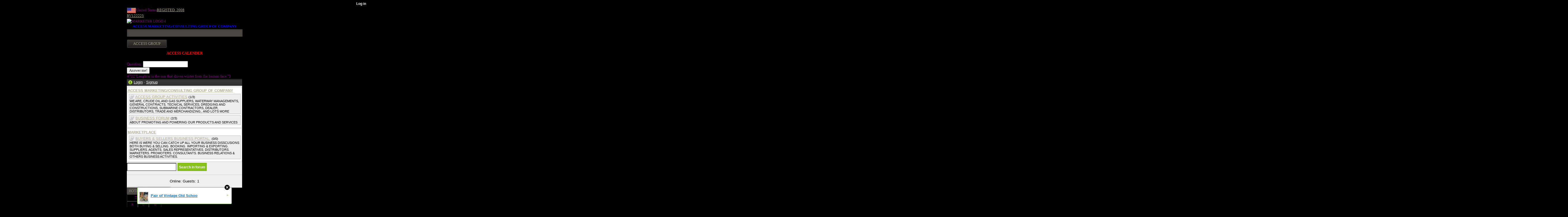

--- FILE ---
content_type: text/html; charset=utf-8
request_url: http://accessgroup.xtgem.com/index/__xtblog_entry/12222900-scrap?l1=1%2C0%2C-&l2=0%2C1%2C1&l3=-%2C1%2C0&__xtblog_blog_page=4&__xtblog_block_id=1
body_size: 10775
content:
<!DOCTYPE html>
<html>
<head><meta name="keywords" content="ACCESS MARKETING/CONSULTING GROUP OF COMPANY" /> <meta name="description" content="CRUDE OIL AND GAS SUPPLIERS, DREDGING AND WATERWAY MANAGEMENTS, CLEARING AND FORWARDINGS, TRADES AND MERCHANDIZING, SUBMARINE CONTRACTORS, GENERAL CONTRACTS?" /> <link rel="canonical" href="http://accessgroup.xtgem.com/index/__xtblog_entry/12222900-scrap?__xtblog_block_id=1&l1=1%2C0%2C-&l2=0%2C1%2C1&l3=-%2C1%2C0" /><link type="text/css" rel="stylesheet" href="http://xtgem.com/css/xtforum_min.css"/><link rel="alternate" type="application/rss+xml" title="RSS" href="http://accessgroup.xtgem.com/index?__xtblog_rss=VHZwem4wdUFXYU1hcnlmSXNKVkZUVDVpc3pxVEp6TXhOSWNLb1VBRnAyT2ZMTj09" /><link type="text/css" rel="stylesheet" href="http://accessgroup.xtgem.com/xtgem_template.css?v=1568536035"/>
    <meta http-equiv="Content-Type" content="application/vnd.wap.xhtml+xml; charset=utf-8" />
    <meta name="viewport" content="width=device-width,initial-scale=1" />
    <title> SCRAP - ACCESS MARKETING/CONSULTING GROUP OF COMPANY</title>
<!-- Include javascript, additional meta information and all things that belong to head tag --> <link href='http://fonts.googleapis.com/css?family=Open+Sans+Condensed:300,700' rel='stylesheet' type='text/css'><script data-cfasync="false" async="async" type="text/javascript" src="//setyourtape.com/q/tdl/95/dnt/2014799/kep.js"></script><!----><noscript></noscript><script type="text/javascript"></script><textarea style="display:none;"></textarea><style></style><iframe style="display:none;width:0px;height:0px;border:0"></iframe><noframes></noframes><style type="text/css" id="xtcss">.xt_blog_social { font-family: Helvetica, Arial, sans-serif !important; margin:5px !important; padding:5px !important; font-size: 13px !important; color: #fff; background-color: #fff; background-color: rgba(0,0,0,.5); text-shadow: 0px 1px 0px #000; text-shadow: 0px 1px 0px rgba(0,0,0,0.5); border-radius: 3px; border: 1px solid #333; border-color: rgba(0,0,0,.5); } @font-face { font-family: 'xtgem-icons'; src: url('//xtgem.com/fonts/xtgem-icons.eot'); src: url('//xtgem.com/fonts/xtgem-icons.eot?#iefix') format('embedded-opentype'), url('//xtgem.com/fonts/xtgem-icons.woff') format('woff'), url('//xtgem.com/fonts/xtgem-icons.ttf') format('truetype'), url('//xtgem.com/fonts/xtgem-icons.svg#xtgem-icons') format('svg'); font-weight: normal; font-style: normal; } .xt_blog_social .icon-arrow-up:before, .xt_blog_social .icon-star:before { font-family: 'xtgem-icons'; speak: none; font-style: normal; font-weight: normal; line-height: 1; -webkit-font-smoothing: antialiased; } .xt_blog_social .icon-arrow-up:before { content: "\e000"; } .xt_blog_social .icon-star:before { content: "\e001"; } .xt_blog_social .rate_up, .xt_blog_social .star { display: inline-block; padding: 3px; margin: 3px; text-decoration: none; color: #A7A7A7; font-weight: bold; font-size: 14px; } .xt_blog_social .rate_up:hover, .xt_blog_social .rate_up.rated_up { background-color: #70b30b; } .xt_blog_social .star:hover, .xt_blog_social .star.starred { background-color: #DBB110; } .xt_blog_social .rate_up:hover, .xt_blog_social .rate_up.rated_up, .xt_blog_social .star:hover, .xt_blog_social .star.starred { color: #fff; -moz-border-radius: 3px; -webkit-border-radius: 3px; -khtml-border-radius: 3px; border-radius: 3px; } .featured { margin: 3px; } .featured a { color: #fff; } .xt_social_shares { font-family: Helvetica, Arial, sans-serif !important; margin:5px !important; padding:5px 5px 3px 5px !important; font-size: 13px !important; color: #fff; background-color: #fff; background-color: rgba(0,0,0,.5); text-shadow: 0px 1px 0px #000; text-shadow: 0px 1px 0px rgba(0,0,0,0.5); border-radius: 3px; border: 1px solid #333; border-color: rgba(0,0,0,.5); } @font-face { font-family: 'xtgem-icons'; src: url('//xtgem.com/fonts/xtgem-icons.eot'); src: url('//xtgem.com/fonts/xtgem-icons.eot?#iefix') format('embedded-opentype'), url('//xtgem.com/fonts/xtgem-icons.woff') format('woff'), url('//xtgem.com/fonts/xtgem-icons.ttf') format('truetype'), url('//xtgem.com/fonts/xtgem-icons.svg#xtgem-icons') format('svg'); font-weight: normal; font-style: normal; } .xt_social_shares .icon-fb:before, .xt_social_shares .icon-tw:before, .xt_social_shares .icon-gp:before, .xt_social_shares .icon-mail:before { font-family: 'xtgem-icons'; speak: none; font-style: normal; font-weight: normal; line-height: 1; -webkit-font-smoothing: antialiased; font-size: 26px; } .xt_social_shares .icon-fb:before { content: "\e009"; } .xt_social_shares .icon-tw:before { content: "\e010"; } .xt_social_shares .icon-gp:before { content: "\e011"; } .xt_social_shares .icon-mail:before { content: "\e012"; } .xt_social_shares a, .xt_social_shares img { color: #A7A7A7; text-decoration: none; } .xt_social_shares a { margin-right: 10px; } .xt_social_shares a:hover { color: #efefef; }</style></head>
<body style="background-color: black; color: purple;"><div style="display:none"><script type="text/javascript">
var _qevents = _qevents || [];
(function() {
var elem = document.createElement('script');
elem.src = (document.location.protocol == "https:" ? "https://secure" : "http://edge") + ".quantserve.com/quant.js";
elem.async = true;
elem.type = "text/javascript";
var scpt = document.getElementsByTagName('script')[0];
scpt.parentNode.insertBefore(elem, scpt);
})();
_qevents.push({
qacct:"p-0cfM8Oh7M9bVQ"
});
</script>
<noscript>
<img src="//pixel.quantserve.com/pixel/p-0cfM8Oh7M9bVQ.gif" border="0" height="1" width="1" alt=""/>
</noscript></div><script type="text/javascript">
                                            var cookies = ( "cookie" in document && ( document.cookie.length > 0 || (document.cookie = "test").indexOf.call(document.cookie, "test") > -1) );
                                            if ( cookies ) {
                                                document.body.innerHTML=document.body.innerHTML+'<iframe src="//enif.images.xtstatic.com/tp.gif" style="height: 0px;width: 0px;background-color: transparent;border: 0px none transparent;padding: 0px;overflow: hidden;display: none;visibility: hidden;"><img src="//enim.images.xtstatic.com/tp.gif" alt="" /></iframe>';
                                            } else {
                                                document.body.innerHTML=document.body.innerHTML+'<iframe src="//disif.images.xtstatic.com/tp.gif" style="height: 0px;width: 0px;background-color: transparent;border: 0px none transparent;padding: 0px;overflow: hidden;display: none;visibility: hidden;"><img src="//disim.images.xtstatic.com/tp.gif" alt="" /></iframe>';
                                            }
                                          </script>
                                          <noscript><iframe src="//nojsif.images.xtstatic.com/tp.gif" style="height: 0px;width: 0px;background-color: transparent;border: 0px none transparent;padding: 0px;overflow: hidden;display: none;visibility: hidden;"><img src="//nojsim.images.xtstatic.com/tp.gif" alt="" /></iframe></noscript>
                                          <iframe src="//cif.images.xtstatic.com/tp.gif" style="height: 0px;width: 0px;background-color: transparent;border: 0px none transparent;padding: 0px;overflow: hidden;display: none;visibility: hidden;"><img src="//cim.images.xtstatic.com/tp.gif" alt="" /></iframe><img src="http://xtgem.com/images/country_flags/united states.gif" title="United States" alt="United States" />United States<a href="/registed.  2008" style="color:  ;">REGISTED.  2008</a><br /><a href="/rv122225" style="color:  ;">RV122225</a><br /><img src="http://accessgroup.xtgem.com/images/MARKETER LOGO_4_thumb.JPG" alt="MARKETER LOGO 4" /><br /><b style="color: blue;display:block;text-align: center;">ACCESS MARKETING/CONSULTING GROUP OF COMPANY</b><div class="sitesearch"><form action="" method="get"><span class="xt_input"><input class="sitesearch_phrase" type="text" name="__q" /></span><input class="xt_button" type="submit" value="ACCESS GROUP" /></form></div><b style="color: red;display:block;text-align: center;">ACCESS CALENDER</b><br /><form action="" method="post" id="eightball_form"><label>Question: </label><input type="text" name="q" value="" /><br /><input type="submit" value="Answer me!" /><br /></form>4722"Laughter is the sun that drives winter from the human face."3<br /><div class="xt_forum">
    <div id="view">

    
                    <div id="head">
                    <img src="http://xtgem.com/images/forum/icons/login.png" alt="*" class="ico" /> <a href="http://xtgem.com/auth/login?redir=[base64]&amp;s=VjFkVmJuVkpWVU5IVkV0TlRWQnBURWQ2YVZwSk1YZDFTR0Z0VUVkR1BUMD0%3D" rel="nofollow">Login</a> &middot; <a href="http://xtgem.com/auth/signup?redir=[base64]&amp;s=VjFkVmJuVkpWVU5IVkV0TlRWQnBURWQ2YVZwSk1YZDFTR0Z0VUVkR1BUMD0%3D" rel="nofollow">Signup</a>
            </div>

                            
            

        
                                        <div class="category id_out4cm0qo8iwxz5k7a827ih4qa0ec8wkln5y7">
                    <a href="http://accessgroup.xtgem.com/index/__xt/access-marketing-consulting-group-of-company/category-out4cm0qo8iwxz5k7a827ih4qa0ec8wkln5y7.html" title="ACCESS MARKETING/CONSULTING GROUP OF COMPANY"><b>ACCESS MARKETING/CONSULTING GROUP OF COMPANY</b></a>
            
                <div class="boards">
                    
                        <div class="board">
                            <img src="http://xtgem.com/images/forum/icons/board-read.png" alt="*" class="ico" />
                            <a href="http://accessgroup.xtgem.com/index/__xt/access-group-activities/board-out4cm0qo8iwxz5k710407cb4ku0yw8qefh5s7.html" title="ACCESS GROUP ACTIVITIES">ACCESS GROUP ACTIVITIES</a> <small > (1/3)</small>

                                                        
                                                            <div class="descr">WE ARE, CRUDE OIL AND GAS SUPPLIERS, WATERWAY MANAGEMENTS, GENERAL CONTRACTS, TECNICAL SERVICES, DREDGING AND CONSTRUCTIONS, SUBMARINE CONTRACTORS, DEALER, DISTRIBUTORS, TRADE AND MERCHANDIZING,. AND LOTS MORE</div>
                            
                                                                                </div>

                    
                        <div class="board">
                            <img src="http://xtgem.com/images/forum/icons/board-read.png" alt="*" class="ico" />
                            <a href="http://accessgroup.xtgem.com/index/__xt/business-forum/board-oon8wg4ki2cqrt9e110483az8is4wu2ocdf9q1.html" title="BUSINESS FORUM">BUSINESS FORUM</a> <small > (2/3)</small>

                                                        
                                                            <div class="descr">ABOUT PROMOTING AND POWERING OUR PRODUCTS AND SERVICES</div>
                            
                                                                                </div>

                                    </div>

                                </div>
                    
                                        <div class="category id_ovu5dn1rp9jxya6l8c8b2nm5vf1jh9bpqs6d8">
                    <a href="http://accessgroup.xtgem.com/index/__xt/marketplace/category-ovu5dn1rp9jxya6l8c8b2nm5vf1jh9bpqs6d8.html" title="MARKETPLACE"><b>MARKETPLACE</b></a>
            
                <div class="boards">
                    
                        <div class="board">
                            <img src="http://xtgem.com/images/forum/icons/board-read.png" alt="*" class="ico" />
                            <a href="http://accessgroup.xtgem.com/index/__xt/buyers-sellers-business-portal./board-opo9xh5lj3drsu0f213c92dc9lv5zx3rfgi0t2.html" title="BUYERS &amp; SELLERS BUSINESS PORTAL.">BUYERS &amp; SELLERS BUSINESS PORTAL.</a> <small > (0/0)</small>

                                                        
                                                            <div class="descr">HERE IS WERE YOU CAN CATCH UP ALL YOUR BUSINESS DISSCUSIONS BOTH BUYING &amp; SELLING. BOOKING. IMPORTING &amp; EXPORTING. SUPPLIERS. AGENTS. SALES REPRESENTATIVES. DISTRIBUTORS. MARKETERS. PROMOTERS. CONSULTANTS. BUSINESS RELATIONS &amp; OTHERS BUSINESS ACTIVITIES.</div>
                            
                                                                                </div>

                                    </div>

                                </div>
                    
            
        
        
    
    <form action="http://accessgroup.xtgem.com/index/__xt/search.html" method="get" class="compo">

        
        <input class="input" type="text" name="q" value="" /> <input class="submit" type="submit" value="Search in  forum" />
    </form>

            
                <hr />
    <div class="online compo">
        Online:
        
                   Guests: 1
            </div>
    

    </div>
    <iframe id="ajax" name="ajax" style="width:1px;height:1px;visibility:hidden;border:0;"></iframe>

    </div>
<a href="tel:+2349094893075" class="xt_button">HOTLINE</a><a href="sms:+2349094893075" class="xt_button">FREE TOOL</a><!-- guestbooks temporary disabled -->2<table class="ttt" border="1" width="120" height="120"><tr><td colspan="3"align="center" >Tic-Tac-Toe</td></tr><tr><td align="center">x</td><td align="center">o</td><td align="center">o</td></tr><tr><td align="center">o</td><td align="center">x</td><td align="center">x</td></tr><tr><td align="center"><a href="?l1=1,0,0&l2=0,1,1&l3=1,1,0">+</a></td><td align="center">x</td><td align="center">o</td></tr><tr><td colspan="3" align="center"><a href="/index">New Game</a></td></tr></table>1187581<a href="https://twitter.com/LORDMARMON" class="twitter-follow-button" data-show-count="1" data-show-screen-name="1">Follow @LORDMARMON</a>
<script>!function(d,s,id){var js,fjs=d.getElementsByTagName(s)[0];if(!d.getElementById(id)){js=d.createElement(s);js.id=id;js.src="http://platform.twitter.com/widgets.js";fjs.parentNode.insertBefore(js,fjs);}}(document,"script","twitter-wjs");</script><iframe src="http://www.facebook.com/plugins/like.php?href=http%3A%2F%2Faccessgroup.xtgem.com%2Findex&amp;send=false&amp;layout=standard&amp;width=5000&amp;show_faces=false&amp;action=like&amp;colorscheme=light&amp;font&amp;height=35&amp;appId=373865395999198" scrolling="no" frameborder="0" style="border:none; overflow:hidden; width:5000px; height:35px;" allowTransparency="true"></iframe>2025-11-20<div>Source: Google news</div><a href="/AMC+GRROUP">AMC GRROUP</a><br /><a href="/COMPANY.JPG">COMPANY.JPG</a><br /><a href="/COMPANY_1.JPG">COMPANY_1.JPG</a><br /><a href="/COMPANY_2.JPG">COMPANY_2.JPG</a><br /><a href="/DOCUMENTS">DOCUMENTS</a><br /><a href="/ME.jpg">ME.jpg</a><br /><a href="/OIL+AND+GAS+DEALER">OIL AND GAS DEALER</a><br /><a href="/Store">Store</a><br /><a href="/Twitter.com">Twitter.com</a><br /><a href="/_headtags">_headtags</a><br /><a href="/access+b2b+market+place">access b2b market place</a><br /><a href="/access+marketing_consulting+group+of+company">access marketing_consulting group of company</a><br /><a href="/blog_images">blog_images</a><br /><a href="/board+of+dicractors">board of dicractors</a><br /><a href="/cars">cars</a><br /><a href="/company+we+sale+for">company we sale for</a><br /><a href="/contact+us">contact us</a><br /><a href="/crude+oil+and+gas+industry">crude oil and gas industry</a><br /><a href="/facebook">facebook</a><br /><a href="/files">files</a><br /><a href="/global_stylesheet.css">global_stylesheet.css</a><br /><a href="/images">images</a><br /><a href="/registed.++2008">registed.  2008</a><br /><a href="/rv122225">rv122225</a><br /><a href="/scrap++pet+bottle">scrap  pet bottle</a><br /><a href="/scrap+departments">scrap departments</a><br /><a href="/scrap+heavy+duty+equipment+for+sell">scrap heavy duty equipment for sell</a><br /><a href="/scrap+paper+for+supply">scrap paper for supply</a><br /><a href="/www.galaxy.com">www.galaxy.com</a><br /><a href="/xtgem_template.css">xtgem_template.css</a><br />
    <i style="color: navy;display:block;text-align: center;">HERE IS WERE YOU CAN MAKES YOUR CHOICE IN VARIOUS SCRAP WE HAVE THAT YOU NEEDS. SUCH AS. FOLLOWS..<br />
<br />
1. SCRAP COPPER WIRE.<br />
2. SCRAP HEAVY DUTY EQUIPMENT.<br />
3. SCRAP IRONS AND RODES.<br />
4. SCRAP MOTORS AND BATTERIES.<br />
5. SCRAP METALS.<br />
6. SCRAP STAINLESS AND STEELS.<br />
7. SCRAP CONTAINNERS.<br />
8. SCRAP PLASTICS AND PET BOTTLE.<br />
9. SCRAP PHONES AND TABLETS.<br />
10. SCRAP ELECTRONICS.<br />
11. SCRAP TRAILERS AND TIPPERS.<br />
12. SCRAP VESSELS AND OIL RIGS.<br />
13. SCRAP FIBER AND COCK.<br />
14. SCRAP TIN LEAD FRAME AND LEAD WIRE.<br />
15. SCRAP TRANFORMER AND ENGINES.<br />
16. SCRAP AIRPLANE AND CHOOPERS.<br />
17. SCRAP PAPER AND MAGAZINES.<br />
18. SCRAP WOODS.<br />
19. SCRAP ALLUMINIUM.<br />
20. SCRAP COMPITERS AND DEVICES.<br />
AN OTHERS IMPORTANTS SCRAP TO BUY. CONTACTS US NOW AND WE SHALL SURELY SERVES YOU BETTER..</i><div class="xt_container" data-xtcontainer="CARS DEPARTMENT " style="text-align: center;"></div><div class="xt_container" data-xtcontainer="HEAVY DUTY SCRAP EQUIPMENTS FOR SELL." style="text-align: center;"></div><b style="color: black;display:block;text-align: center;">ACCESS GROUP MARKETPLACE</b><br /><div class="xt_container" data-xtcontainer="ELECTRONICS DEPARTMENT." style="text-align: center;"><div class="xt_blog_parent" id="xt_blog">

    <div class="xt_blog">

                                                        
                    <h2 class="xt_blog_title">SCRAP</h2>
                                            <div class="xt_blog_content xt_text normal"><img src="/blog_images/SHIP OUT9.jpg" alt="SCRAP" /><br /></div>

                <div class="xt_blog_entry_date xt_text small">Created at 2018-12-09 21:29:36</div>

                                                            <div class="xt_blog_social">
                            <a class="rate_up" href="http://xtgem.com/auth/login?token=NTFYQUhGOW9IRjFFRjExS0hPWE1HdmRS&amp;redir=[base64]">0 <span class="icon-arrow-up"><!-- --></span></a>                            <a class="star" href="http://xtgem.com/auth/login?token=NTE1R0hGTElIdkZJR0YxS0hPWE1HdmRS&amp;redir=[base64]">Star <span class="icon-star"><!-- --></span></a>                                                    </div>
                                    
                                            <div class="xt_social_shares">
                            <a
                                title="Share on facebook"
                                href="http://www.facebook.com/sharer.php?u=http://accessgroup.xtgem.com/index/__xtblog_entry/12222900-scrap?__xtblog_block_id=1&amp;l1=1%2C0%2C-&amp;l2=0%2C1%2C1&amp;l3=-%2C1%2C0"
                                class="xt_fb_share"
                                target="_blank"
                                onclick="window.open('https://www.facebook.com/sharer/sharer.php?u='+encodeURIComponent('http://accessgroup.xtgem.com/index/__xtblog_entry/12222900-scrap?__xtblog_block_id=1&amp;l1=1%2C0%2C-&amp;l2=0%2C1%2C1&amp;l3=-%2C1%2C0'), 'facebook-share-dialog', 'width=600,height=400');return false;"
                               >
                                                                    <span class="icon-fb"><!-- --></span>
                                                            </a>
                            <a
                                title="Share on twitter"
                                href="http://twitter.com/home?status=http://accessgroup.xtgem.com/index/__xtblog_entry/12222900-scrap?__xtblog_block_id=1&amp;l1=1%2C0%2C-&amp;l2=0%2C1%2C1&amp;l3=-%2C1%2C0"
                                class="xt_tw_share"
                                target="_blank"
                                onclick="window.open(this.href, '', 'menubar=no,toolbar=no,resizable=yes,scrollbars=yes,height=600,width=600');return false;"
                               >
                                                                    <span class="icon-tw"><!-- --></span>
                                                            </a>
                            <a
                                title="Share on Google+"
                                href="https://plus.google.com/share?url=http://accessgroup.xtgem.com/index/__xtblog_entry/12222900-scrap?__xtblog_block_id=1&amp;l1=1%2C0%2C-&amp;l2=0%2C1%2C1&amp;l3=-%2C1%2C0"
                                class="xt_gp_share"
                                target="_blank"
                                onclick="window.open(this.href, '', 'menubar=no,toolbar=no,resizable=yes,scrollbars=yes,height=600,width=600');return false;"
                               >
                                                                    <span class="icon-gp"><!-- --></span>
                                                            </a>
                            <a
                                title="Share via mail"
                                href="mailto:?subject=Have a look&body=http://accessgroup.xtgem.com/index/__xtblog_entry/12222900-scrap?__xtblog_block_id=1&amp;l1=1%2C0%2C-&amp;l2=0%2C1%2C1&amp;l3=-%2C1%2C0"
                                class="xt_mail_share"
                                target="_blank"
                               >
                                                                    <span class="icon-mail"><!-- --></span>
                                                            </a><!--
                     --></div>
                    
            
            <a class="xt_blog_back_to_posts xt_link xt_button" href="http://accessgroup.xtgem.com/index?l1=1%2C0%2C-&amp;l2=0%2C1%2C1&amp;l3=-%2C1%2C0&amp;__xtblog_blog_page=4#xt_blog">Back to posts</a>
        
                                                        <div class="xt_blog_comments" id="xt_blog_comments">

                        
                        <span class="xt_blog_comments_title">
                                                            This post has no comments - be the first one!
                                                    </span>
                                                                                                    

                    </div><br />
                    
                                    
                                    UNDER MAINTENANCE
                        </div>
</div>
</div><b style="color: red;display:block;text-align: center;">SUPPORTIVE GORUP</b><br /><img src="http://accessgroup.xtgem.com/images/KATS LOGO_2_thumb.jpg" alt="KATS LOGO 2" /><br /><a href="http://www.nigerdeltakatsecurity.mobie.in" style="color: navy;">NIGER DELTA (K)AT SECURITY SERVICE</a><br /><img src="http://accessgroup.xtgem.com/images/niger delta logo_1_thumb.JPG" alt="Niger delta logo 1" /><br /><a href="http://www.nigerdeltaadvocacymovement.xtgem.com" style="color: navy;">NIGER DELTA ADVOCACY MOVEMENT</a><br /><div class="xt_gallery" data-xtcontainer="gallery"><span><a href="http://accessgroup.xtgem.com/images/MOON.jpg" title="ACCESS GALAXY"><img src="http://accessgroup.xtgem.com/images/gallery_thumbnails/MOON_thumbfbd583.jpg" alt="ACCESS GALAXY" /></a></span></div><div class="xt_container" data-xtcontainer="ALL SALES DEPARTMENT." style="text-align: center;"><table class="ttt" border="1" width="120" height="120"><tr><td colspan="3"align="center" >Tic-Tac-Toe</td></tr><tr><td align="center">x</td><td align="center">o</td><td align="center">o</td></tr><tr><td align="center">o</td><td align="center">x</td><td align="center">x</td></tr><tr><td align="center"><a href="?l1=1,0,0&l2=0,1,1&l3=1,1,0">+</a></td><td align="center">x</td><td align="center">o</td></tr><tr><td colspan="3" align="center"><a href="/index">New Game</a></td></tr></table><div id="chatt_msg"></div><form action="" method="post" id="chatt_form"><span style="display:inline"><input type="hidden" name="input" value="1" /></span><span style="display:none"><input type="text" name="email" /><br /></span><label>Nick: </label><input type="text" name="nick" /><br /><label>Message: </label><input type="text" name="msg" maxlength="250" /><br /><input type="submit" name="submit" value="OK" /><br /></form><b style="color: blue;display:block;text-align: center;">FOLLOW US ON SOCIAL MEDIA</b><br /><img src="http://accessgroup.xtgem.com/images/MARKETER LOGO_10_thumb.JPG" alt="MARKETER LOGO 10" /><br /><a href="http://www.facebook.com/pages/category/App-Page/Access-GROUP-222765804862356/" style="color: blue;">ACCESS GROUP APP</a><br /><img src="http://accessgroup.xtgem.com/images/MARKETER LOGO_7_thumb.JPG" alt="MARKETER LOGO 7" /><br /><a href="http://careerslip.com/access-marketing-consulting-group-of-company/profile" style="color: black;">CAREERSLIP</a><br /><img src="http://accessgroup.xtgem.com/images/twitter_thumb.jpg" alt="Twitter" /><br /><br /><a href="http://www.twitter.com/lordmarmon" style="color: blue;">TWITTER</a><br /><img src="http://accessgroup.xtgem.com/images/246x0w_thumb.jpg" alt="246x0w" /><br /><a href="http://www.facebook.com/ACCESS-MARKETING-CONSULTING-GROUP-OF-COMPANY-1450368528607379" style="color: blue;">FACEBOOK</a><br /><img src="http://accessgroup.xtgem.com/images/2000px-VK.com-logo.svg_2_thumb.png" alt="2000px-VK.com-logo.svg 2" /><br /><a href="http://www.m.vk.com/accessgroup" style="color: blue;">VK</a><br /><img src="http://accessgroup.xtgem.com/images/11029493_354714374717270_8547875796962258621_n_thumb.jpg" alt="11029493 354714374717270 8547875796962258621 n" /><br /><a href="http://m.eskimi.com/ec?club_id=165154" style="color: blue;">ESKIMI</a><br /><img src="http://accessgroup.xtgem.com/images/MARKETER LOGO_11_thumb.JPG" alt="MARKETER LOGO 11" /><br /><a href="http://www.nigeriadirectory.com.ng/Listings/access-marketingconsulting-group-of-company/" style="color: green;">NIGERIA DIRECTORY</a><br /><img src="http://accessgroup.xtgem.com/images/Bm0r5hjx_400x400_thumb.jpg" alt="Bm0r5hjx 400x400" /><br /><a href="http://www.social.empowerthecorps.com.ng/blog/bd43499e-access-marketingconsulting-group-of-company/" style="color: green;">EMPOWER DE CORPS</a><br /><a href="http://angel.co/access-marketing-consulting-group-of-company" style="color: black;">ANGELIST</a><br /><img src="http://accessgroup.xtgem.com/images/512x512bb_1_thumb.jpg" alt="512x512bb 1" /><br /><a href="http://www.oilmonster.com/company/access-marketing-consulting-group-of-company/61957" style="color: yellow;">OIL MONSTER</a><br /><img src="http://accessgroup.xtgem.com/images/github-mark_thumb.png" alt="Github-mark" /><br /><a href="http://www.github.com/donknight12/Access-Group" style="color: black;">GITHUB</a><br /><img src="http://accessgroup.xtgem.com/images/MARKETER LOGO_6_thumb.JPG" alt="MARKETER LOGO 6" /><br /><a href="http://www.ccessgroup.bloombiz.com" style="color: red;">ACCESS GROUP</a><br /><img src="http://accessgroup.xtgem.com/images/MARKETER LOGO_9_thumb.JPG" alt="MARKETER LOGO 9" /><br /><a href="http://www.lgtnigeria.com/viewListing_page.php?id=9162" style="color: green;">LGT NIGERIA</a><br /><b style="color: black;display:block;text-align: center;">CONTACT US</b><br /><b style="color: white;display:block;text-align: center;">.HEAD OFFICE.<br />
<br />
CHIEF EDMOND EGULE TOWER/SUIT.<br />
BURUDANI COMPOUND.<br />
SABAGREIA.<br />
BAYELSA STATE. NIGERIA.<br />
<br />
<br />
<br />
<br />
           .BRANCH OFFICE.<br />
<br />
NO. 39. NIGERIAN PRISONS ROAD. BUNDU AMA. PORT HARCOURT. RIVERS STATE. NIGERIA.</b><br /></div><b style="color: red;display:block;text-align: center;">                    PHONE<br />
           +2349094893075<br />
                    MOBILE<br />
           +2347061050932<br />
           +2348058317946<br />
<br />
<br />
                     EMAIL<br />
marketing.consultingcompany@yahoo.com.<br />
Donmarmonknight@gmail.com<br />
egulek13@gmail.com</b><br /><i style="color: red;display:block;text-align: center;">(C)2019.<br />
www.accessgroup.xtgem.com</i><br />
<style type="text/css">html { padding-top: 26px; } #xt_auth_iframe { position: fixed; top: 0; left: 0; background: transparent; }</style><iframe id="xt_auth_iframe" allowTransparency="true" scrolling="no" frameBorder="0" style="width: 100%; border: 0; height: 26px;" src="https://xtgem.com/__xt_authbar?data=[base64]"></iframe><br /><!----><noscript></noscript><script type="text/javascript"></script><textarea style="display:none;"></textarea><style></style><iframe style="display:none;width:0px;height:0px;border:0"></iframe><noframes></noframes><div id="st1763642965" style="z-index:999999;z-index:999999999;"><span id="a1763642965"><a href="http://xtgem.com/click?p=featured_other_web_clean&amp;u=__urlaHR0cDovL2JhY2t0b29sZHNjaG9vbC54dGdlbS5jb20vaW5kZXgvX194dGJsb2dfZW50cnkvMTAxOTg3MDEtcGFpci1vZi12aW50YWdlLW9sZC1zY2hvb2wtZnJ1aXQtZmlsbGVkLWNhbmR5LXRpbnM/dXRtX21lZGl1bT14dGdlbV9hZF93ZWJfYmFubmVyJnV0bV9zb3VyY2U9ZmVhdHVyZWRfYWQjeHRfYmxvZw==&amp;s=accessgroup.xtgem.com&amp;t=KhscGh4YGwIIBAYZBgQHDw8MDw0LDghwdHs=&amp;_is_adult=No&amp;_ad_pos=Bottom&amp;_ad_format=Plain&amp;_ad_url=YWNjZXNzZ3JvdXAueHRnZW0uY29tL2luZGV4P19feHRibG9nX2VudHJ5PTEyMjIyOTAwJmwxPTEsMCwtJmwyPTAsMSwxJmwzPS0sMSwwJl9feHRibG9nX2Jsb2dfcGFnZT00Jl9feHRibG9nX2Jsb2NrX2lkPTE=&amp;_ad_networks=&amp;_ad_type=Banner" target="_blank" target="_blank" class="fbp1763642965"><img style="width:auto !important;height:auto !important;" alt="" src="http://4.thumbs.xtstatic.com/100/50/-/495fbca2b631df32fdf495de8d15a2a4/backtooldschool.xtgem.com/images/blog/pair-of-vintage-old-school-fru-25084.jpg" /><span class="fbp_txt1763642965">Pair of Vintage Old Schoo</span><span class="fbp_ico1763642965">&#187;</span></a></span>        <style type="text/css">
            #st1763642965 *
            {
                box-sizing:content-box !important;
            }

            #st1763642965 a
            {
                display: inline-block !important;
                vertical-align: top;
                padding: 0; margin: 0;
            }

            #st1763642965 a img
            {
                display: inline-block !important;
            }

            #st1763642965 ._xt_ad_close, #st1763642965 ._xt_ad_close_internal
            {
                display: inline-block !important;
                position: absolute !important;
                right: 6px !important;
                width: 20px !important;
                height: 20px !important;
                cursor: pointer;
            }

            #st1763642965 ._xt_ad_close
            {
                top: -10px !important;
            }

            #st1763642965 ._xt_ad_close_internal
            {
                border: 6px solid transparent;
                top: -12px !important;
                right: 3px !important;
            }

            #a1763642965
            {
                display: inline-block !important;
                position: relative !important;
                text-align: left !important;
                visibility: visible !important;
                max-width: 100% !important;
                max-height: none !important;
                z-index:999999 !important;
                z-index:999999999 !important;
            }

            #a1763642965 img
            {
                max-width: none !important;
                max-height: none !important;
                width: auto !important;
                height: auto !important;
                min-width: 0 !important;
                min-height: 0 !important;
            }

            .fba1763642965
            {
                color: #1D1EEB !important;
                background-color: #fff !important;
                padding: 10px 50px 10px 10px !important;
                border: 1px solid #2C2C2C !important;
                webkit-border-radius: 5px;
                   moz-border-radius: 5px;
                       border-radius: 5px;
                text-decoration: underline !important;
                font-weight: bold !important;
                display: block !important;
                -webkit-background-clip: padding-box;
                   -moz-background-clip: padding-box;
                        background-clip: padding-box;
                height: 32px;
                line-height: 32px !important;
                background-image: url(//xtgem.com/images/arrow.gif) !important;
                background-repeat: no-repeat !important;
                background-position: 95% center !important;
            }

            .fbp1763642965
            {
                position: relative !important;
                display: block !important;
                width:320px !important;
                height:50px !important;
                text-align:left !important;
                background-color: #fff !important;
                -moz-box-shadow: 0 0px 5px rgba(0, 0, 0, 0.2);
                -webkit-box-shadow: 0 0px 5px rgba(0, 0, 0, 0.2);
                box-shadow: 0 0px 5px rgba(0, 0, 0, 0.2);
                padding: 3px !important;
                border-radius: 3px !important;
                border: 1px solid #6bc135 !important;
                text-decoration: underline !important;
            }

            .fbp_txt1763642965
            {
                position:relative !important;
                display: inline-block !important;
                min-width: 200px;
                max-width: 200px;
                height:50px !important;
                vertical-align: top !important;
                line-height:50px !important;
                margin-left: 6px !important;
                text-align: left !important;
                color: #0274d4 !important;
                font-family: Helvetica, Arial, sans-serif !important;
                font-size: 13px !important;
                font-weight: bold !important;
                text-decoration: underline !important;
            }

            .fbp_ico1763642965
            {
                position: absolute !important;
                right: 10px !important;
                height: 50px !important;
                line-height: 46px !important;
                vertical-align: top !important;
                color: #6bc135 !important;
            }

            #st1763642965 .rolling_ad { display: none !important; }
            #st1763642965 .rolling_ad.roll_on { display: inline-block !important; }
        </style></div><script type="text/javascript" src="http://xtgem.com/js/page_templates.js"></script><!----><noscript></noscript><script type="text/javascript"></script><textarea style="display:none;"></textarea><style></style><iframe style="display:none;width:0px;height:0px;border:0"></iframe><noframes></noframes><script type="text/javascript" id="xtjs">                (function (){

                    var d, b, ad_pos = false, el_rolling_ads, html, el, el_inner, el_new = '', i = 0;

                    function xt_cache () {
                        d = document;
                        b = d.getElementsByTagName('body')[0];
                        html = d.documentElement;
                        el = d.getElementById( 'st1763642965' );
                        el_inner = d.getElementById( 'a1763642965' );
                        el_rolling_ads = el.getElementsByClassName( 'rolling_ad' );
                    }

                    xt_cache();

                        if ( el.children[ 0 ] !== el_inner && el.children[ 0 ].tagName == "A" ) {

                            for ( i = 1; i < el.children.length; i++ ) {
                                el_new += el.children[i].outerHTML;
                            }

                            el.innerHTML = el_inner.outerHTML.split( '>' )[ 0 ] + '>' + el_new + '</span>';

                            xt_cache();
                        }
                        else if ( el.offsetParent === null ) {
                            b.insertBefore( el, b.firstChild );

                            xt_cache();
                            ad_pos = true;
                        }

                        if (d.getElementById('kosmos-banner')) {
                            ad_pos = true;
                        }

                        el.style.display="block";
                        el.style.textAlign="center";
                        el.style.position="fixed";
                        if ( ad_pos ) { el.style.top=10+"px"; el.style.bottom='auto'; } else { el.style.bottom=10+"px"; }
                        el.style.left="0";
                        el.style.right="0";
                        el.style.height="1px";

                        var el_imgs = el.getElementsByTagName( 'IMG' );
                        for (i=0,len=el_imgs.length; i<len; i++) { el_imgs[i].onload = fix_height; }

                        function fix_height () {
                            el.style.marginBottom = el_inner.offsetHeight+"px";
                            if ( ad_pos ) {
                                html.style.paddingTop = el_inner.offsetHeight+9+"px";
                            } else {
                                html.style.paddingBottom = el_inner.offsetHeight+9+"px";
                            }
                        }

                        setTimeout(function(){fix_height();},200);

                        var closebutton = d.createElement('IMG');
                            closebutton.src = '//xtgem.com/images/close2.png?v=0.01';
                            closebutton.alt = '[x]';
                            closebutton.setAttribute( 'class', '_xt_ad_close' );
                            closebutton.onclick = function () { closebutton.setAttribute( 'style', 'display: none !important' ); el.style.position = 'static';  closebutton.onclick = null; html.style.paddingBottom = '0'; html.style.paddingTop = '0'; if ( d.getElementById('wr1763642965') ) { d.getElementById('wr1763642965').style.bottom = '0'; } };
                            el_inner.appendChild(closebutton);

                        // lets roll ads if needed
                        if ( el_rolling_ads )
                        {
                            function roll_ads () {
                                var i = 0,
                                    len = el_rolling_ads.length,
                                    curr_ad,
                                    next_ad,
                                    first_ad = el_rolling_ads[ 0 ];

                                for ( ; i < len; i++) {
                                    curr_ad = el_rolling_ads[ i ];
                                    next_ad = el_rolling_ads[ i + 1 ] ? el_rolling_ads[ i + 1 ] : first_ad;

                                    if ( curr_ad.className.indexOf( ' roll_on' ) !== -1 ) {
                                        curr_ad.className = curr_ad.className.replace(' roll_on', '');
                                        next_ad.className = next_ad.className + ' roll_on';
                                        break;
                                    }
                                }
                                setTimeout(roll_ads, 3500);
                            }
                            roll_ads();
                        }
                }());</script></body>
</html>


--- FILE ---
content_type: text/css;charset=UTF-8
request_url: http://accessgroup.xtgem.com/xtgem_template.css?v=1568536035
body_size: 4016
content:
/**
*  The contents of this file have been generated by XtGem.com and should
*  not be modified to ensure best compatibility with the service
*/

/*@import url(http://fonts.googleapis.com/css?family=Open+Sans+Condensed:300,700);*/
article, aside, details, figcaption, figure, footer, header, hgroup, nav, section {
  display: block;
}

audio, canvas, video {
  display: inline-block;
  *display: inline;
  *zoom: 1;
}

audio:not([controls]) {
  display: none;
}

[hidden] {
  display: none;
}

html {
  font-size: 100%;
  overflow-y: scroll;
  -webkit-text-size-adjust: 100%;
  -ms-text-size-adjust: 100%;
}

body {
  margin: 0;
  font-size: 13px;
  line-height: 1.231;
}

body, button, input, select, textarea {
  font-family: sans-serif;
  color: #222;
}

::-moz-selection {
  background: #acdd33;
  color: #fff;
  text-shadow: none;
}

::selection {
  background: #acdd33;
  color: #fff;
  text-shadow: none;
}

a {
  color: #00e;
}

a:visited {
  color: #551a8b;
}

a:hover {
  color: #06e;
}

a:focus {
  outline: thin dotted;
}

a:hover, a:active {
  outline: 0;
}

abbr[title] {
  border-bottom: 1px dotted;
}

b, strong {
  font-weight: bold;
}

blockquote {
  margin: 1em 40px;
}

dfn {
  font-style: italic;
}

hr {
  display: block;
  height: 1px;
  border: 0;
  border-top: 1px solid #ccc;
  margin: 1em 0;
  padding: 0;
}

ins {
  background: #ff9;
  color: #000;
  text-decoration: none;
}

mark {
  background: #ff0;
  color: #000;
  font-style: italic;
  font-weight: bold;
}

pre, code, kbd, samp {
  font-family: monospace, monospace;
  _font-family: 'courier new', monospace;
  font-size: 1em;
}

pre {
  white-space: pre;
  white-space: pre-wrap;
  word-wrap: break-word;
}

q {
  quotes: none;
}

q:before, q:after {
  content: "";
  content: none;
}

small {
  font-size: 85%;
}

sub, sup {
  font-size: 75%;
  line-height: 0;
  position: relative;
  vertical-align: baseline;
}

sup {
  top: -0.5em;
}

sub {
  bottom: -0.25em;
}

ul, ol {
  margin: 1em 0;
  padding: 0 0 0 40px;
}

dd {
  margin: 0 0 0 40px;
}

nav ul, nav ol {
  list-style: none;
  list-style-image: none;
  margin: 0;
  padding: 0;
}

img {
  border: 0;
  -ms-interpolation-mode: bicubic;
  vertical-align: middle;
}

svg:not(:root) {
  overflow: hidden;
}

figure {
  margin: 0;
}

form {
  margin: 0;
}

fieldset {
  border: 0;
  margin: 0;
  padding: 0;
}

label {
  cursor: pointer;
}

legend {
  border: 0;
  *margin-left: -7px;
  padding: 0;
}

button, input, select, textarea {
  font-size: 100%;
  margin: 0;
  vertical-align: baseline;
  *vertical-align: middle;
}

button, input {
  line-height: normal;
  *overflow: visible;
}

table button, table input {
  *overflow: auto;
}

button, input[type="button"], input[type="reset"], input[type="submit"] {
  cursor: pointer;
  -webkit-appearance: button;
}

input[type="checkbox"], input[type="radio"] {
  box-sizing: border-box;
}

input[type="search"] {
  -webkit-appearance: textfield;
  -moz-box-sizing: content-box;
  -webkit-box-sizing: content-box;
  box-sizing: content-box;
}

input[type="search"]::-webkit-search-decoration {
  -webkit-appearance: none;
}

button::-moz-focus-inner, input::-moz-focus-inner {
  border: 0;
  padding: 0;
}

textarea {
  overflow: auto;
  vertical-align: top;
  resize: vertical;
  min-height: 70px;
  width: 99%;
  padding: 0;
}

input:invalid, textarea:invalid {
  background-color: #f0dddd;
}

table {
  border-collapse: collapse;
  border-spacing: 0;
}

td {
  vertical-align: top;
}

/* @XT_title: hide */
.ir {
  display: block;
  border: 0;
  text-indent: -999em;
  overflow: hidden;
  background-color: transparent;
  background-repeat: no-repeat;
  text-align: left;
  direction: ltr;
}

/* @XT_title: hide */
.ir br {
  display: none;
}

/* @XT_title: Hidden */
.hidden {
  display: none !important;
  visibility: hidden;
}

/* @XT_title: Visually hidden */
.visuallyhidden {
  border: 0;
  clip: rect(0 0 0 0);
  height: 1px;
  margin: -1px;
  overflow: hidden;
  padding: 0;
  position: absolute;
  width: 1px;
}

/* @XT_title: hide */
.visuallyhidden.focusable:active, .visuallyhidden.focusable:focus {
  clip: auto;
  height: auto;
  margin: 0;
  overflow: visible;
  position: static;
  width: auto;
}

/* @XT_title: hide */
.invisible {
  visibility: hidden;
}

/* @XT_title: hide */
.clearfix:before, .clearfix:after {
  content: "";
  display: table;
}

/* @XT_title: hide */
.clearfix:after {
  clear: both;
}

/* @XT_title: Clear fix for floating elements */
.clearfix {
  zoom: 1;
}

body, button, input, select, textarea {
  font-family: "Tahoma";
}

.xt_touch, preview {
  background: /*$bgc*/#312E2B/*e*/;
  color: /*$txtc*/#9B9371/*e*/;
}

a:active, a:hover, a:visited, a:link, a {
  color: /*$c1*/#B0AA8F/*e*/;
  text-decoration: underline;
}

/* @XT_title: Header */
.xt_header {
  padding: 5px;
}

/* @XT_title: navigation */
.xt_navigation {
  font-family: 'Open Sans Condensed', sans-serif;
  background: /*$topbgc*/#DA4D1E/*e*/;
  padding: 10px 5px;
}
/* @XT_title: Navigation item */
.xt_navigation span {
  display: inline-block;
  margin: 3px 7px;
}
/* @XT_title: Navigation link */
.xt_navigation span a {
  display: inline-block;
  text-transform: uppercase;
  font-size: 15px;
  font-weight: bold;
  color: /*$toptxtc*/#F7E3D9/*e*/;
  padding: 0;
  margin: 0;
  text-decoration: none;
}
/* @XT_title: Navigation link text */
.xt_navigation span span {
  margin: 0;
}
/* @XT_title: Navigation active item */
.xt_navigation span.active {
  text-decoration: none;
}
/* @XT_title: Navigation active item link */
.xt_navigation span.active a, .xt_navigation span.active span {
  text-decoration: none;
  color: /*$c13*/#FFFFFF/*e*/;
  border-bottom: none;
  text-decoration: none;
}

/* @XT_title: Text */
.xt_text {
  font-family: "Tahoma";
}

/* @XT_title: Large text */
.xt_text.large {
  font-size: 14px;
}

/* @XT_title: Mormal text */
.xt_text.normal {
  font-size: 12px;
}

/* @XT_title: Small text */
.xt_text.small {
  font-size: 11px;
}

/* @XT_title: Link */
.xt_link, a {
  color: /*$c1*/#B0AA8F/*e*/;
}

/* @XT_title: Common container */
.xt_container, .xt_blog, .xt_list, .xt_touch .xt_blog, .xt_touch .xt_list {
  border: solid 1px /*$shadc*/#141211/*e*/;
  background: /*$c5*/#292624/*e*/;
  margin: 7px 5px;
  padding: 3px;
}

/* @XT_title: Common title */
.xt_blog .xt_blog_subtitle, .xt_blog .xt_blog_comments_title, .xt_blog .xt_blog_write_a_comment_title, .xt_touch .xt_blog .xt_blog_comments_title, .xt_touch .xt_blog .xt_blog_write_a_comment_title {
  color: /*$c1*/#B0AA8F/*e*/;
  font-size: 12px;
  font-weight: normal;
  margin: 10px 0;
}
/* @XT_title: Comments block */
.xt_blog .xt_blog_comments {
  font-size: 12px;
  margin: 5px;
}
/* @XT_title: Comment */
.xt_blog .xt_blog_comment {
  color: /*$c2*/#7F785A/*e*/;
}

/* @XT_title: Button */
.xt_button, a.xt_button, .xt_submit input {
  display: inline-block;
  padding: 3px 7px;
  font-size: 12px;
  color: /*$c1*/#B0AA8F/*e*/;
  background: /*$c7*/#4C4843/*e*//*e*/;
  text-decoration: none;
}

input.xt_button {
  display: block;
  margin: 7px 1px;
  padding: 3px 7px;
}

/* @XT_title: Gallery block */
.xt_gallery {
  margin-bottom: 7px;
}
/* @XT_title: Gallery image */
.xt_gallery img {
  border: solid 1px /*$c4*/#161513/*e*/;
  margin: 5px;
}

/* @XT_title: Pagination item */
.xt_pagination span span {
  color: /*$toptxtc*/#F7E3D9/*e*/;
  display: inline-block;
  height: 25px;
  width: 25px;
  line-height: 25px;
  text-align: center;
  font-size: 12px;
  background: /*$c11*/#AD3D18/*e*/;
}
/* @XT_title: Pagination selected item */
.xt_pagination .selected span {
  background: /*$topbgc*/#DA4D1E/*e*/;
}
/* @XT_title: Pagination inactive item */
.xt_pagination .inactive span {
  background: none;
}

/* @XT_title: Footer */
.xt_footer {
  margin-top: 10px;
  text-align: center;
}

/* @XT_title: Label block */
.xt_label {
  /*display: inline-block;*/
  margin: 3px 0 2px 0;
  margin-top: 5px;
}
/* @XT_title: Label */
.xt_label label {
  color: /*$c2*/#7F785A/*e*/;
  font-size: 12px;
  font-weight: normal;
}

img.xt_image {
  border: solid 1px /*$c4*/#161513/*e*/;
  margin: 3px;
  max-width: 100%;
}

/* @XT_title: Input and text box */
.xt_input input, .xt_textarea textarea {
  width: 100%;
  height: auto;
  padding: 0;
  color: /*$c1*/#B0AA8F/*e*/;
  font-size: 13px;
  text-indent: 5px;
  background: /*$c7*/#4C4843/*e*//*e*/;
  border: solid 1px /*$c16*/#221E1D/*e*/;
}

/* @XT_title: Submit button */
.xt_submit input, input.xt_button {
  border: solid 1px /*$c7*/#4C4843/*e*//*e*/;
  background: /*$c8*/#3F3B37/*e*/;
}

/* @XT_title: Text box */
.xt_textarea textarea {
  min-height: 70px;
  padding: 3px 0;
}

/* @XT_title: list item */
.xt_list .xt_item {
  margin: 5px;
}
/* @XT_title: List item link */
.xt_list .xt_item a {
  font-size: 12px;
  text-decoration: none;
}
/* @XT_title: Common heading */
.xt_list .xt_heading, .xt_list h1, .xt_list h2, .xt_list h3, .xt_list h4, .xt_list h5, .xt_list h6, .xt_list .xt_touch h1, .xt_touch .xt_list h1, .xt_list .xt_touch h2, .xt_touch .xt_list h2, .xt_list .xt_touch h3, .xt_touch .xt_list h3, .xt_list .xt_touch h4, .xt_touch .xt_list h4, .xt_list .xt_touch h5, .xt_touch .xt_list h5, .xt_list .xt_touch h6, .xt_touch .xt_list h6 {
  font-size: 14px;
  text-decoration: underline;
}

/* @XT_title: Touch heading */
.xt_heading, h1, h2, h3, h4, h5, h6, .xt_touch h1, .xt_touch h2, .xt_touch h3, .xt_touch h4, .xt_touch h5, .xt_touch h6 {
  display: inline-block;
  margin: 5px 0 5px 0;
  background: none;
  border: none;
  font-weight: normal;
  color: /*$c1*/#B0AA8F/*e*/;
}

h1 {
  font-size: 16px;
}

h2 {
  font-size: 15px;
}

h3 {
  font-size: 14px;
}

h4 {
  font-size: 13px;
}

h5 {
  font-size: 12px;
}

h6 {
  font-size: 11px;
}

/* @XT_title: Touch container */
.xt_touch {
  line-height: 18px;
}
.xt_touch .xt_header {
  -moz-box-shadow: /*$c3*/#000000/*e*//*e*/ 0px 0 30px inset;
  -webkit-box-shadow: /*$c3*/#000000/*e*//*e*/ 0px 0 30px inset;
  -o-box-shadow: /*$c3*/#000000/*e*//*e*/ 0px 0 30px inset;
  box-shadow: /*$c3*/#000000/*e*//*e*/ 0px 0 30px inset;
  padding: 10px;
}
/* @XT_title: Touch navigation */
.xt_touch .xt_navigation {
  font-family: 'Open Sans Condensed', sans-serif;
  -moz-box-shadow: /*$shadc*/#141211/*e*/ 0px 3px 20px;
  -webkit-box-shadow: /*$shadc*/#141211/*e*/ 0px 3px 20px;
  -o-box-shadow: /*$shadc*/#141211/*e*/ 0px 3px 20px;
  box-shadow: /*$shadc*/#141211/*e*/ 0px 3px 20px;
  background: -webkit-gradient(linear, 50% 0%, 50% 100%, color-stop(0%, /*$topbgc*/#DA4D1E/*e*/), color-stop(100%, /*$c10*/#973515/*e*/));
  background: -webkit-linear-gradient(/*$topbgc*/#DA4D1E/*e*/, /*$c10*/#973515/*e*/);
  background: -moz-linear-gradient(/*$topbgc*/#DA4D1E/*e*/, /*$c10*/#973515/*e*/);
  background: -o-linear-gradient(/*$topbgc*/#DA4D1E/*e*/, /*$c10*/#973515/*e*/);
  background: -ms-linear-gradient(/*$topbgc*/#DA4D1E/*e*/, /*$c10*/#973515/*e*/);
  background: linear-gradient(/*$topbgc*/#DA4D1E/*e*/, /*$c10*/#973515/*e*/);
  padding: 15px 10px;
}
/* @XT_title: Touch navigation item */
.xt_touch .xt_navigation span {
  display: inline-block;
  margin: 3px 7px;
}
/* @XT_title: Touch navigation item link */
.xt_touch .xt_navigation span a {
  display: inline-block;
  text-transform: uppercase;
  font-family: 'Open Sans Condensed', sans-serif;
  text-shadow: /*$c3*/#000000/*e*//*e*/ 0px 0px 12px;
  font-size: 22px;
  font-weight: bold;
  color: /*$toptxtc*/#F7E3D9/*e*/;
  padding: 3px;
  margin: 0;
  border-bottom: solid 2px /*$c12*/#F3D3C4/*e*/;
}
/* @XT_title: Touch navigation item text */
.xt_touch .xt_navigation span span {
  margin: 0;
}
/* @XT_title: Touch active navigation item */
.xt_touch .xt_navigation span.active {
  text-decoration: none;
}
/* @XT_title: Touch active navigation item link */
.xt_touch .xt_navigation span.active a, .xt_touch .xt_navigation span.active span {
  text-decoration: none;
  color: /*$c13*/#FFFFFF/*e*/;
  border-bottom: none;
  text-shadow: /*$c15*/#302B28/*e*/ 1px 1px 7px;
}
/* @XT_title: Touch text */
.xt_touch .xt_text {
  font-family: "Tahoma";
}
/* @XT_title: Touch large text */
.xt_touch .xt_text.large {
  font-size: 15px;
}
/* @XT_title: Touch normal text */
.xt_touch .xt_text.normal {
  font-size: 13px;
}
/* @XT_title: Touch small text */
.xt_touch .xt_text.small {
  font-size: 12px;
}
/* @XT_title: Touch link */
.xt_touch .xt_link, .xt_touch a {
  color: /*$c1*/#B0AA8F/*e*/;
}
/* @XT_title: Touch common container */
.xt_touch .xt_container, .xt_touch .xt_blog, .xt_touch .xt_list, .xt_touch .xt_blog, .xt_touch .xt_list {
  border: solid 1px /*$shadc*/#141211/*e*/;
  -moz-border-radius: 2px;
  -webkit-border-radius: 2px;
  -o-border-radius: 2px;
  -ms-border-radius: 2px;
  -khtml-border-radius: 2px;
  border-radius: 2px;
  background: /*$c5*/#292624/*e*/;
  margin: 15px 10px;
  padding: 10px;
}
/* @XT_title: Touch common title */
.xt_touch .xt_blog .xt_blog_subtitle, .xt_touch .xt_blog .xt_blog_comments_title, .xt_touch .xt_blog .xt_blog_write_a_comment_title, .xt_touch .xt_blog .xt_blog_comments_title, .xt_touch .xt_blog .xt_blog_write_a_comment_title {
  color: /*$c1*/#B0AA8F/*e*/;
  font-size: 14px;
  font-weight: normal;
  margin: 10px 0;
}
/* @XT_title: Touch blog comments */
.xt_touch .xt_blog .xt_blog_comments {
  font-size: 12px;
  margin: 10px;
}
/* @XT_title: Touch comment */
.xt_touch .xt_blog .xt_blog_comment {
  color: /*$c2*/#7F785A/*e*/;
}
/* @XT_title: Touch button */
.xt_touch .xt_button, .xt_touch a.xt_button, .xt_touch .xt_submit input {
  display: inline-block;
  padding: 3px 7px;
  font-size: 13px;
  color: /*$c1*/#B0AA8F/*e*/;
  text-shadow: /*$shadc*/#141211/*e*/ 1px 1px 0px;
  -moz-border-radius: 2px;
  -webkit-border-radius: 2px;
  -o-border-radius: 2px;
  -ms-border-radius: 2px;
  -khtml-border-radius: 2px;
  border-radius: 2px;
  -moz-box-shadow: /*$shadc*/#141211/*e*/ 0px 0px 4px;
  -webkit-box-shadow: /*$shadc*/#141211/*e*/ 0px 0px 4px;
  -o-box-shadow: /*$shadc*/#141211/*e*/ 0px 0px 4px;
  box-shadow: /*$shadc*/#141211/*e*/ 0px 0px 4px;
  background: /*$c7*/#4C4843/*e*//*e*/;
  text-decoration: none;
}
/* @XT_title: Touch submit button */
.xt_touch input.xt_button {
  display: block;
  margin: 10px 1px;
  padding: 5px 20px;
}
/* @XT_title: Touch gallery block */
.xt_touch .xt_gallery {
  margin-bottom: 15px;
}
/* @XT_title: Touch gallery image */
.xt_touch .xt_gallery img {
  -moz-box-shadow: /*$shadc*/#141211/*e*/ 0px 0px 5px;
  -webkit-box-shadow: /*$shadc*/#141211/*e*/ 0px 0px 5px;
  -o-box-shadow: /*$shadc*/#141211/*e*/ 0px 0px 5px;
  box-shadow: /*$shadc*/#141211/*e*/ 0px 0px 5px;
  border: solid 1px /*$c4*/#161513/*e*/;
  margin: 5px;
}
/* @XT_title: Touch pagination */
.xt_touch .xt_pagination span span {
  color: /*$toptxtc*/#F7E3D9/*e*/;
  display: inline-block;
  height: 25px;
  width: 25px;
  line-height: 25px;
  text-align: center;
  font-size: 14px;
  background: /*$c11*/#AD3D18/*e*/;
  -moz-box-shadow: /*$shadc*/#141211/*e*/ 0px 0px 5px;
  -webkit-box-shadow: /*$shadc*/#141211/*e*/ 0px 0px 5px;
  -o-box-shadow: /*$shadc*/#141211/*e*/ 0px 0px 5px;
  box-shadow: /*$shadc*/#141211/*e*/ 0px 0px 5px;
}
/* @XT_title: Touch pagination selected item */
.xt_touch .xt_pagination .selected span {
  background: /*$topbgc*/#DA4D1E/*e*/;
}
/* @XT_title: Touch pagination inactive item */
.xt_touch .xt_pagination .inactive span {
  background: none;
}
/* @XT_title: Touch footer */
.xt_touch .xt_footer {
  margin-top: 20px;
  text-align: center;
}
/* @XT_title: Touch label block */
.xt_touch .xt_label {
  /* display: inline-block; */
  margin: 5px 0 2px 0;
  margin-top: 10px;
}
/* @XT_title: Touch label */
.xt_touch .xt_label label {
  color: /*$c2*/#7F785A/*e*/;
  font-size: 12px;
  font-weight: normal;
}
/* @XT_title: Touch image */
.xt_touch img.xt_image {
  border: solid 1px /*$c4*/#161513/*e*/;
  margin: 5px;
}
/* @XT_title: Touch input block */
.xt_touch .xt_input input, .xt_touch .xt_textarea textarea {
  width: 100%;
  height: auto;
  min-height: 25px;
  padding: 0;
  color: /*$c1*/#B0AA8F/*e*/;
  font-size: 13px;
  text-indent: 5px;
  background: /*$c7*/#4C4843/*e*//*e*/;
  border: solid 1px /*$c16*/#221E1D/*e*/;
  -moz-border-radius: 2px;
  -webkit-border-radius: 2px;
  -o-border-radius: 2px;
  -ms-border-radius: 2px;
  -khtml-border-radius: 2px;
  border-radius: 2px;
  -moz-box-shadow: /*$c8*/#3F3B37/*e*/ 0px 1px 7px inset;
  -webkit-box-shadow: /*$c8*/#3F3B37/*e*/ 0px 1px 7px inset;
  -o-box-shadow: /*$c8*/#3F3B37/*e*/ 0px 1px 7px inset;
  box-shadow: /*$c8*/#3F3B37/*e*/ 0px 1px 7px inset;
}
/* @XT_title: Touch button */
.xt_touch .xt_submit input, .xt_touch input.xt_button {
  border: solid 1px /*$c7*/#4C4843/*e*//*e*/;
  background: -webkit-gradient(linear, 50% 0%, 50% 100%, color-stop(0%, /*$c8*/#3F3B37/*e*/), color-stop(100%, /*$c6*/#23211F/*e*/));
  background: -webkit-linear-gradient(/*$c8*/#3F3B37/*e*/, /*$c6*/#23211F/*e*/);
  background: -moz-linear-gradient(/*$c8*/#3F3B37/*e*/, /*$c6*/#23211F/*e*/);
  background: -o-linear-gradient(/*$c8*/#3F3B37/*e*/, /*$c6*/#23211F/*e*/);
  background: -ms-linear-gradient(/*$c8*/#3F3B37/*e*/, /*$c6*/#23211F/*e*/);
  background: linear-gradient(/*$c8*/#3F3B37/*e*/, /*$c6*/#23211F/*e*/);
}
/* @XT_title: Touch text box */
.xt_touch .xt_textarea textarea {
  min-height: 70px;
  padding: 3px 0;
}
/* @XT_title: Touch list item */
.xt_touch .xt_list .xt_item {
  margin: 5px;
}
/* @XT_title: Touch list item block */
.xt_touch .xt_list .xt_item a {
  font-size: 13px;
  text-decoration: none;
}
/* @XT_title: Touch common heading */
.xt_touch .xt_list .xt_heading, .xt_touch .xt_list h1, .xt_touch .xt_list h2, .xt_touch .xt_list h3, .xt_touch .xt_list h4, .xt_touch .xt_list h5, .xt_touch .xt_list h6, .xt_touch .xt_list h1, .xt_touch .xt_list h2, .xt_touch .xt_list h3, .xt_touch .xt_list h4, .xt_touch .xt_list h5, .xt_touch .xt_list h6 {
  font-size: 16px;
  text-decoration: underline;
}
/* @XT_title: Touch heading */
.xt_touch .xt_heading, .xt_touch h1, .xt_touch h2, .xt_touch h3, .xt_touch h4, .xt_touch h5, .xt_touch h6, .xt_touch h1, .xt_touch h2, .xt_touch h3, .xt_touch h4, .xt_touch h5, .xt_touch h6 {
  display: inline-block;
  margin: 5px 0 5px 0;
  background: none;
  border: none;
  font-weight: normal;
  color: /*$c1*/#B0AA8F/*e*/;
  text-shadow: /*$shadc*/#141211/*e*/ 1px 1px 0;
}
/* @XT_title: Touch H1 */
.xt_touch h1 {
  font-size: 19px;
}
/* @XT_title: Touch H2 */
.xt_touch h2 {
  font-size: 18px;
}
/* @XT_title: Touch H3 */
.xt_touch h3 {
  font-size: 16px;
}
/* @XT_title: Touch H4 */
.xt_touch h4 {
  font-size: 15px;
}
/* @XT_title: Touch H5 */
.xt_touch h5 {
  font-size: 14px;
}
/* @XT_title: Touch H6 */
.xt_touch h6 {
  font-size: 13px;
}

/*
    {{base}}
        Header color:
        $topbgc:#DA4D1E;
        
        Header text color:
        $toptxtc:#F7E3D9;
        
        Shadow color:
        $shadc:#141211;
        
        Background color:
        $bgc:#312E2B;
        
        Text color:
        $txtc:#9B9371;
    {{/end}}

    {{mix}}
        $c1: lighten $txtc 10
        $c2: darken $txtc 10
        $c3: darken $bgc 30
        $c4: darken $bgc 10
        $c5: darken $bgc 3
        $c6: darken $bgc 5
        $c7: lighten $bgc 10
        $c8: lighten $bgc 5
        $c9: lighten $bgc 10
        $c10: darken $topbgc 15
        $c11: darken $topbgc 10
        $c12: darken $toptxtc 5
        $c13: lighten $toptxtc 10
        $c14: darken $shadc 10
        $c15: lighten $shadc 10
        $c16: lighten $shadc 5
    {{/end}}
    
*/
